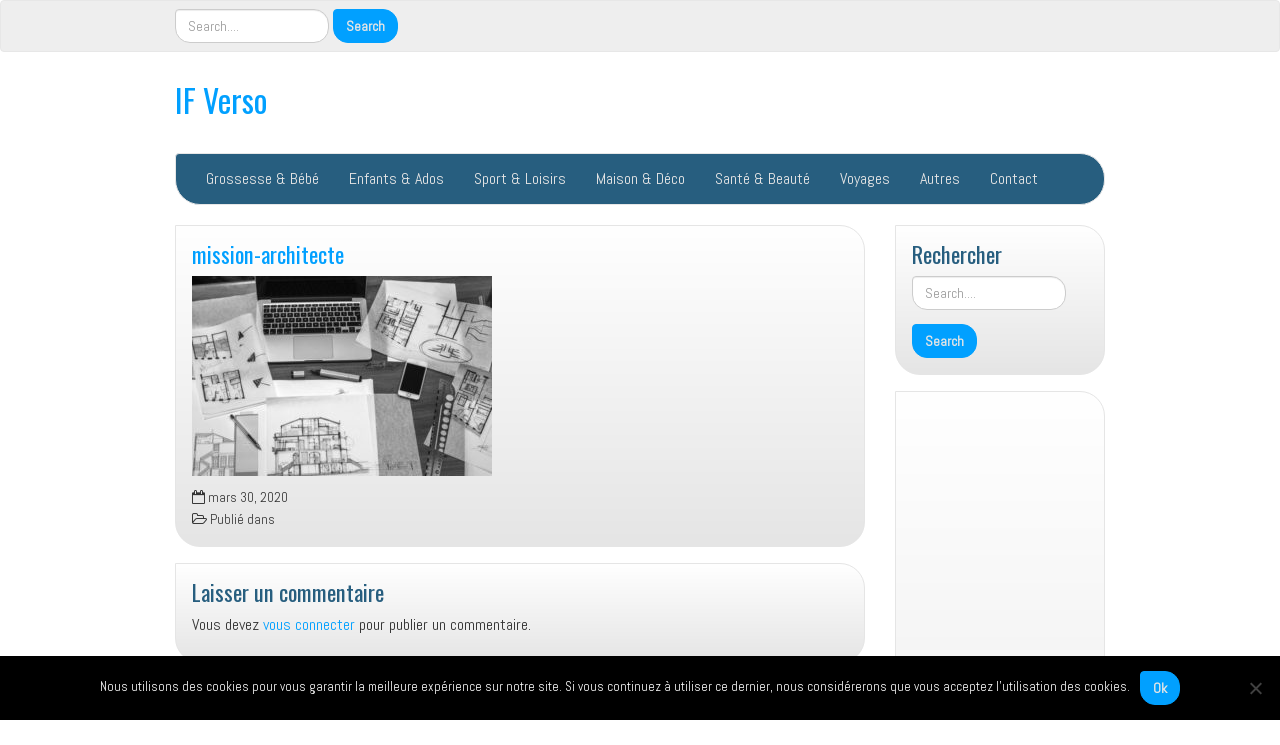

--- FILE ---
content_type: text/html; charset=utf-8
request_url: https://www.google.com/recaptcha/api2/aframe
body_size: 249
content:
<!DOCTYPE HTML><html><head><meta http-equiv="content-type" content="text/html; charset=UTF-8"></head><body><script nonce="0nCihDX-a2V1BWd9oGNVTA">/** Anti-fraud and anti-abuse applications only. See google.com/recaptcha */ try{var clients={'sodar':'https://pagead2.googlesyndication.com/pagead/sodar?'};window.addEventListener("message",function(a){try{if(a.source===window.parent){var b=JSON.parse(a.data);var c=clients[b['id']];if(c){var d=document.createElement('img');d.src=c+b['params']+'&rc='+(localStorage.getItem("rc::a")?sessionStorage.getItem("rc::b"):"");window.document.body.appendChild(d);sessionStorage.setItem("rc::e",parseInt(sessionStorage.getItem("rc::e")||0)+1);localStorage.setItem("rc::h",'1768779053545');}}}catch(b){}});window.parent.postMessage("_grecaptcha_ready", "*");}catch(b){}</script></body></html>